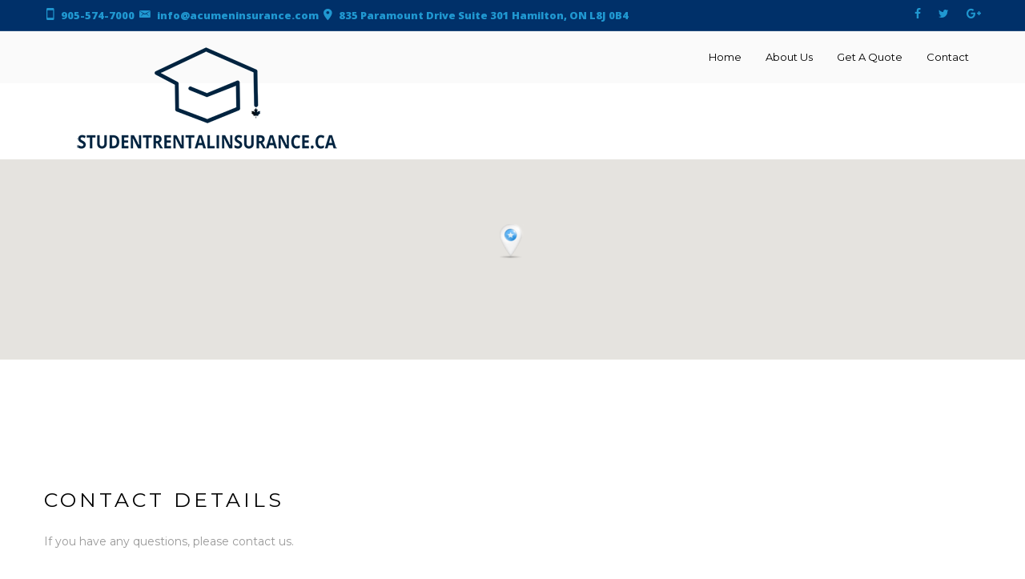

--- FILE ---
content_type: text/html; charset=UTF-8
request_url: https://studentrentalinsurance.ca/contact/
body_size: 10379
content:
<!doctype html>
<html class="no-js" lang="en-US">
<head>
	<meta charset="UTF-8">
	<meta name="viewport" content="width=device-width, initial-scale=1.0" />
	<meta http-equiv="X-UA-Compatible" content="IE=Edge">

	<title>Contact - Student Rental Insurance</title>


<!-- This site is optimized with the Yoast SEO plugin v11.2 - https://yoast.com/wordpress/plugins/seo/ -->
<meta name="description" content="With over 30 years of experience you can trust Acumen Insurance to provide superior protection for your Business. Contact Student Rental Insurance Today!"/>
<link rel="canonical" href="https://studentrentalinsurance.ca/contact/" />
<meta property="og:locale" content="en_US" />
<meta property="og:type" content="article" />
<meta property="og:title" content="Contact - Student Rental Insurance" />
<meta property="og:description" content="With over 30 years of experience you can trust Acumen Insurance to provide superior protection for your Business. Contact Student Rental Insurance Today!" />
<meta property="og:url" content="https://studentrentalinsurance.ca/contact/" />
<meta property="og:site_name" content="Student Rental Insurance" />
<meta name="twitter:card" content="summary" />
<meta name="twitter:description" content="With over 30 years of experience you can trust Acumen Insurance to provide superior protection for your Business. Contact Student Rental Insurance Today!" />
<meta name="twitter:title" content="Contact - Student Rental Insurance" />
<script type='application/ld+json' class='yoast-schema-graph yoast-schema-graph--main'>{"@context":"https://schema.org","@graph":[{"@type":"Organization","@id":"https://studentrentalinsurance.ca/#organization","name":"","url":"https://studentrentalinsurance.ca/","sameAs":[]},{"@type":"WebSite","@id":"https://studentrentalinsurance.ca/#website","url":"https://studentrentalinsurance.ca/","name":"Student Rental Insurance","publisher":{"@id":"https://studentrentalinsurance.ca/#organization"},"potentialAction":{"@type":"SearchAction","target":"https://studentrentalinsurance.ca/?s={search_term_string}","query-input":"required name=search_term_string"}},{"@type":"WebPage","@id":"https://studentrentalinsurance.ca/contact/#webpage","url":"https://studentrentalinsurance.ca/contact/","inLanguage":"en-US","name":"Contact - Student Rental Insurance","isPartOf":{"@id":"https://studentrentalinsurance.ca/#website"},"datePublished":"2016-03-15T18:07:12-04:00","dateModified":"2025-07-23T14:19:44-04:00","description":"With over 30 years of experience you can trust Acumen Insurance to provide superior protection for your Business. Contact Student Rental Insurance Today!"}]}</script>
<!-- / Yoast SEO plugin. -->

<link rel='dns-prefetch' href='//s0.wp.com' />
<link rel='dns-prefetch' href='//secure.gravatar.com' />
<link rel='dns-prefetch' href='//maps.googleapis.com' />
<link rel='dns-prefetch' href='//platform-api.sharethis.com' />
<link rel='dns-prefetch' href='//fonts.googleapis.com' />
<link rel='dns-prefetch' href='//s.w.org' />
<link rel="alternate" type="application/rss+xml" title="Student Rental Insurance &raquo; Feed" href="https://studentrentalinsurance.ca/feed/" />
<link rel="alternate" type="application/rss+xml" title="Student Rental Insurance &raquo; Comments Feed" href="https://studentrentalinsurance.ca/comments/feed/" />
		<script type="text/javascript">
			window._wpemojiSettings = {"baseUrl":"https:\/\/s.w.org\/images\/core\/emoji\/12.0.0-1\/72x72\/","ext":".png","svgUrl":"https:\/\/s.w.org\/images\/core\/emoji\/12.0.0-1\/svg\/","svgExt":".svg","source":{"concatemoji":"https:\/\/studentrentalinsurance.ca\/wp-includes\/js\/wp-emoji-release.min.js?ver=5.3.20"}};
			!function(e,a,t){var n,r,o,i=a.createElement("canvas"),p=i.getContext&&i.getContext("2d");function s(e,t){var a=String.fromCharCode;p.clearRect(0,0,i.width,i.height),p.fillText(a.apply(this,e),0,0);e=i.toDataURL();return p.clearRect(0,0,i.width,i.height),p.fillText(a.apply(this,t),0,0),e===i.toDataURL()}function c(e){var t=a.createElement("script");t.src=e,t.defer=t.type="text/javascript",a.getElementsByTagName("head")[0].appendChild(t)}for(o=Array("flag","emoji"),t.supports={everything:!0,everythingExceptFlag:!0},r=0;r<o.length;r++)t.supports[o[r]]=function(e){if(!p||!p.fillText)return!1;switch(p.textBaseline="top",p.font="600 32px Arial",e){case"flag":return s([127987,65039,8205,9895,65039],[127987,65039,8203,9895,65039])?!1:!s([55356,56826,55356,56819],[55356,56826,8203,55356,56819])&&!s([55356,57332,56128,56423,56128,56418,56128,56421,56128,56430,56128,56423,56128,56447],[55356,57332,8203,56128,56423,8203,56128,56418,8203,56128,56421,8203,56128,56430,8203,56128,56423,8203,56128,56447]);case"emoji":return!s([55357,56424,55356,57342,8205,55358,56605,8205,55357,56424,55356,57340],[55357,56424,55356,57342,8203,55358,56605,8203,55357,56424,55356,57340])}return!1}(o[r]),t.supports.everything=t.supports.everything&&t.supports[o[r]],"flag"!==o[r]&&(t.supports.everythingExceptFlag=t.supports.everythingExceptFlag&&t.supports[o[r]]);t.supports.everythingExceptFlag=t.supports.everythingExceptFlag&&!t.supports.flag,t.DOMReady=!1,t.readyCallback=function(){t.DOMReady=!0},t.supports.everything||(n=function(){t.readyCallback()},a.addEventListener?(a.addEventListener("DOMContentLoaded",n,!1),e.addEventListener("load",n,!1)):(e.attachEvent("onload",n),a.attachEvent("onreadystatechange",function(){"complete"===a.readyState&&t.readyCallback()})),(n=t.source||{}).concatemoji?c(n.concatemoji):n.wpemoji&&n.twemoji&&(c(n.twemoji),c(n.wpemoji)))}(window,document,window._wpemojiSettings);
		</script>
		<style type="text/css">
img.wp-smiley,
img.emoji {
	display: inline !important;
	border: none !important;
	box-shadow: none !important;
	height: 1em !important;
	width: 1em !important;
	margin: 0 .07em !important;
	vertical-align: -0.1em !important;
	background: none !important;
	padding: 0 !important;
}
</style>
	<link rel='stylesheet' id='dashicons-css'  href='https://studentrentalinsurance.ca/wp-includes/css/dashicons.min.css?ver=5.3.20' type='text/css' media='all' />
<link rel='stylesheet' id='wp-jquery-ui-dialog-css'  href='https://studentrentalinsurance.ca/wp-includes/css/jquery-ui-dialog.min.css?ver=5.3.20' type='text/css' media='all' />
<link rel='stylesheet' id='wp-block-library-css'  href='https://studentrentalinsurance.ca/wp-includes/css/dist/block-library/style.min.css?ver=5.3.20' type='text/css' media='all' />
<link rel='stylesheet' id='wpda_like_box_gutenberg_css-css'  href='https://studentrentalinsurance.ca/wp-content/plugins/like-box/includes/gutenberg/style.css?ver=5.3.20' type='text/css' media='all' />
<link rel='stylesheet' id='contact-form-7-css'  href='https://studentrentalinsurance.ca/wp-content/plugins/contact-form-7/includes/css/styles.css?ver=5.1.6' type='text/css' media='all' />
<link rel='stylesheet' id='rs-plugin-settings-css'  href='https://studentrentalinsurance.ca/wp-content/plugins/revslider/public/assets/css/settings.css?ver=5.1.5' type='text/css' media='all' />
<style id='rs-plugin-settings-inline-css' type='text/css'>
#rs-demo-id {}
</style>
<link rel='stylesheet' id='freshair_body_google_fonts-css'  href='//fonts.googleapis.com/css?family=Open+Sans%3A800%26subset%3Dlatin&#038;ver=1.0.0' type='text/css' media='all' />
<link rel='stylesheet' id='freshair_header_google_fonts-css'  href='//fonts.googleapis.com/css?family=Montserrat%3A400%26subset%3Dlatin&#038;ver=1.0.0' type='text/css' media='all' />
<link rel='stylesheet' id='freshair_navigation_google_fonts-css'  href='//fonts.googleapis.com/css?family=Montserrat%3A400%26subset%3Dlatin&#038;ver=1.0.0' type='text/css' media='all' />
<link rel='stylesheet' id='Owl-carousel-css'  href='https://studentrentalinsurance.ca/wp-content/themes/freshair/css/owl.carousel.css?ver=5.3.20' type='text/css' media='all' />
<link rel='stylesheet' id='Owl-carousel-theme-css'  href='https://studentrentalinsurance.ca/wp-content/themes/freshair/css/owl.theme.css?ver=5.3.20' type='text/css' media='all' />
<link rel='stylesheet' id='freshair_animation-css'  href='https://studentrentalinsurance.ca/wp-content/themes/freshair/css/animate.css?ver=5.3.20' type='text/css' media='all' />
<link rel='stylesheet' id='lightbox-css'  href='https://studentrentalinsurance.ca/wp-content/themes/freshair/css/lightbox.min.css?ver=5.3.20' type='text/css' media='all' />
<link rel='stylesheet' id='font-awesome-css'  href='https://studentrentalinsurance.ca/wp-content/plugins/js_composer/assets/lib/bower/font-awesome/css/font-awesome.min.css?ver=4.12' type='text/css' media='all' />
<link rel='stylesheet' id='ionicons-css'  href='https://studentrentalinsurance.ca/wp-content/themes/freshair/css/ionicons.min.css?ver=5.3.20' type='text/css' media='all' />
<link rel='stylesheet' id='mediaelementplayer-css'  href='https://studentrentalinsurance.ca/wp-content/themes/freshair/css/mediaelementplayer.css?ver=5.3.20' type='text/css' media='all' />
<link rel='stylesheet' id='freshair_style-css'  href='https://studentrentalinsurance.ca/wp-content/themes/freshair/css/app.css?ver=5.3.20' type='text/css' media='all' />
<link rel='stylesheet' id='custom-style-css'  href='https://studentrentalinsurance.ca/wp-content/themes/freshair/style.css?ver=5.3.20' type='text/css' media='all' />
<style id='custom-style-inline-css' type='text/css'>

			.single-post .wd-title-bar, .archive .wd-title-bar, .blog .wd-title-bar  {
				background:url(http://studentrentalinsurance.ca/wp-content/uploads/2015/08/LOGOhigh-res.png) no-repeat #111;
				background-size:cover;
			}
		
			.wd-title-bar , .archive .wd-title-bar, .blog .wd-title-bar{
				background:url(http://themes.webdevia.com/fresh-air/wp-content/uploads/revslider/home_clim/homeC.jpg) no-repeat #111;
				background-size:cover;
			}
		body, body p {
    	font-family :'Open Sans';
    	font-weight :800;
    }body p {
    	font-size :14px;
    }h1, h2, h3, h4, h5, h6, .menu-list a {
    	font-family :'Montserrat';
    	font-weight :400;
    }.wd-header .top-bar-section ul li > a {
			font-family : 'Montserrat';
			font-weight : 400;
		}.wd-header .top-bar-section ul li > a {
				text-transform : none;
			}h1, h2, h3, h4, h5, h6, .menu-list a {
				text-transform : none;
			}body ,body p {
				text-transform : none;
			}
		.top-bar-section ul li > a, 
		.show-search-btn span, .show-cart-btn span,
		.top-bar-section .has-dropdown > a:after ,
		.wd-menu-nav.sticky.fixed {
			color : rgba(0,0,0,1);
		}.top-bar-section .has-dropdown > a:after {
			border-color: rgba(0,0,0,1) transparent transparent;
		}
				.wd-header.wd-header-6 .wd-header-toggle {
					background : rgba(0,48,105,1);
				}
				#nav-icon2 span, #nav-icon2.open:hover span {
					background : rgba(220,227,235,1);
				}
		
					.primary-color,#filters li:hover,#filters li:first-child, #filters li:focus, #filters li:active,
					.wd-section-blog-services.style-3 .wd-blog-post h4:after,
					.box-icon img, .box-icon i,

					.wd-latest-news .wd-image-date span strong,
					.wd-latest-news .wd-title-element:after,
					.wd-section-blog.style2 h4:after,
					.accordion .accordion-navigation > a, .accordion dd > a,
					.blog-page .post-left .month,
					.searchform #searchsubmit,.blog-page .quote-format blockquote,
					.wd-progress-bar-container ul.wd-progress-bar li .progress .meter,
					.team-member-slider .owl-dots .owl-dot.active span, .team-member-slider .owl-theme .owl-dots .owl-dot:hover span, .team-member-carousel .owl-dots .owl-dot.active span, .team-member-carousel .owl-theme .owl-dots .owl-dot:hover span,
					.pricing-table.featured .button,
					.pricing-table .cta-button .button:hover, .pricing-table .cta-button .button:focus,
					.wd-footer .tagcloud a:hover,
					.wd-portfolio-carousel .wd-portfolio-carousel-item-text .portfolio-title:before,
					ul.sub-menu.dropdown:after, .show-cart-btn span.min-cart-count,
					.vc_tta-tabs .vc_tta-tabs-container ul.vc_tta-tabs-list .vc_tta-tab.vc_active,
					.vc_tta.vc_general.vc_tta-accordion .vc_tta-panel.vc_active .vc_tta-panel-title
					{
						background:rgba(0,48,105,1);
					}
	
	.wd-menu-nav.sticky.fixed .top-bar-section ul li > a, 
	.wd-menu-nav.sticky.fixed .show-search-btn span, 
	.wd-menu-nav.sticky.fixed .show-cart-btn span,
	.wd-menu-nav.sticky.fixed .top-bar-section .has-dropdown > a:after {
			color : rgba(0,48,105,1);
		}.wd-menu-nav.sticky.fixed .top-bar-section .has-dropdown > a:after {
		border-color: rgba(0,48,105,1) transparent transparent;
	}
	.vc_tta-tabs .vc_tta-tabs-container ul.vc_tta-tabs-list .vc_tta-tab.vc_active:after
	 {
		border-color : rgba(0,48,105,1) transparent transparent;
	}
	.wd_pagination ul.page-numbers li span.current,
	.wd_pagination ul.page-numbers li a:hover, .wd_pagination .next-link a:hover, .wd_pagination .prev-link a:hover,
	.vc_tta.vc_general.vc_tta-accordion .vc_tta-panel.vc_active .vc_tta-panel-title 
	 {
		border-color : rgba(0,48,105,1);
	}
	.vc_tta-tabs .vc_tta-tabs-container ul.vc_tta-tabs-list .vc_tta-tab.vc_active {
		border-color : rgba(0,48,105,1) transparent transparent;
	}
	.wd-header {
		background-color: rgba(250,250,250,1)
	}
	.wd-menu-nav.sticky.fixed {
		background-color: rgba(255,255,255,1)
	}
		.wd-top-bar {
			background-color: rgba(0,48,105,1)
		}
		.wd-top-bar, .wd-top-bar i {
			color: rgba(32,152,209,1)
		}
	
	
			a,
			h1 span, h2 span, h3 span, h4 span, h5 span, h6 span,
			.wd-progress-bar-container ul.wd-progress-bar li .value,
			.blog-page .read-more-link,
			#wp-calendar a,.wd-testimonail blockquote cite,
			.list-icon li:before, .wd-menu-nav .freshair_mega-menu > .sub-menu.dropdown > li > .sub-menu.dropdown a:hover,
			.pricing-table .title,
			.pricing-table li.bullet-item i,
			.top-bar-section ul li:hover:not(.has-form) > a,
			.top-bar-section .dropdown li:hover:not(.has-form):not(.active) > a:not(.button),
			.wd-header-1 .wd-top-bar a:hover i,
			wd-flow-us li a:hover,
			.wd-footer .block ul li a:hover, .result h2.post-title a:hover, .pricing-table .title,
			.vc_tta.vc_general.vc_tta-accordion .vc_tta-panel .vc_tta-panel-title a, 
			.vc_tta.vc_general.vc_tta-accordion .vc_tta-panel .vc_tta-panel-title a span,
			.wd_pagination ul.page-numbers li span.current
			{
				color:rgba(0,48,105,1);
			}

	
		.team-member-social-medias a:hover,
		.wd-flow-us a:hover
		{
			color:rgba(0,48,105,1) !important;
		}
		.hvr-underline-from-center:before,
		.hvr-outline-in:before
			{
				border-color:rgba(32,152,209,1);
			}
	
		.wd-footer , .wd-footer-1, .wd-footer-2 {
			background : url()rgba(32,152,209,1);
			background-size : cover;
		}
	.btn-quote {
  border-color : #fff;
color: #fff;
}

.wd-title-bar{
 display: none;
visibility: hidden;
}

.large-12 columns wd-title-section_l {
  display: none;
visibility: hidden;
}
</style>
<!-- Inline jetpack_facebook_likebox -->
<style id='jetpack_facebook_likebox-inline-css' type='text/css'>
.widget_facebook_likebox {
	overflow: hidden;
}

</style>
<link rel='stylesheet' id='js_composer_front-css'  href='https://studentrentalinsurance.ca/wp-content/plugins/js_composer/assets/css/js_composer.min.css?ver=4.12' type='text/css' media='all' />
<link rel='stylesheet' id='jetpack_css-css'  href='https://studentrentalinsurance.ca/wp-content/plugins/jetpack/css/jetpack.css?ver=7.3.5' type='text/css' media='all' />
<script type='text/javascript' src='https://studentrentalinsurance.ca/wp-includes/js/jquery/jquery.js?ver=1.12.4-wp'></script>
<script type='text/javascript' src='https://studentrentalinsurance.ca/wp-includes/js/jquery/jquery-migrate.min.js?ver=1.4.1'></script>
<script type='text/javascript' src='https://studentrentalinsurance.ca/wp-content/plugins/revslider/public/assets/js/jquery.themepunch.tools.min.js?ver=5.1.5'></script>
<script type='text/javascript' src='https://studentrentalinsurance.ca/wp-content/plugins/revslider/public/assets/js/jquery.themepunch.revolution.min.js?ver=5.1.5'></script>
<script type='text/javascript' src='https://studentrentalinsurance.ca/wp-content/themes/freshair/js/foundation.min.js?ver=5.3.20'></script>
<script type='text/javascript' src='https://studentrentalinsurance.ca/wp-content/themes/freshair/js/plugins.js?ver=5.3.20'></script>
<script type='text/javascript' src='https://studentrentalinsurance.ca/wp-content/themes/freshair/js/shortcode/script-shortcodes.js?ver=5.3.20'></script>
<script type='text/javascript' src='https://studentrentalinsurance.ca/wp-content/themes/freshair/js/wd-maps.js?ver=5.3.20'></script>
<script type='text/javascript' src='https://studentrentalinsurance.ca/wp-content/themes/freshair/js/isMobile.min.js?ver=5.3.20'></script>
<script type='text/javascript' src='https://studentrentalinsurance.ca/wp-content/themes/freshair/js/wd-carousel.js?ver=5.3.20'></script>
<script type='text/javascript' src='https://studentrentalinsurance.ca/wp-includes/js/hoverIntent.min.js?ver=1.8.1'></script>
<script type='text/javascript' src='https://studentrentalinsurance.ca/wp-content/themes/freshair/js/scripts.js?ver=5.3.20'></script>
<script type='text/javascript' src='//platform-api.sharethis.com/js/sharethis.js#product=ga&#038;property=5fd3c15431bcda0018126e26'></script>
<link rel='https://api.w.org/' href='https://studentrentalinsurance.ca/wp-json/' />
<link rel="EditURI" type="application/rsd+xml" title="RSD" href="https://studentrentalinsurance.ca/xmlrpc.php?rsd" />
<link rel="wlwmanifest" type="application/wlwmanifest+xml" href="https://studentrentalinsurance.ca/wp-includes/wlwmanifest.xml" /> 
<meta name="generator" content="WordPress 5.3.20" />
<link rel='shortlink' href='https://wp.me/P8lXq7-90' />
<link rel="alternate" type="application/json+oembed" href="https://studentrentalinsurance.ca/wp-json/oembed/1.0/embed?url=https%3A%2F%2Fstudentrentalinsurance.ca%2Fcontact%2F" />
<link rel="alternate" type="text/xml+oembed" href="https://studentrentalinsurance.ca/wp-json/oembed/1.0/embed?url=https%3A%2F%2Fstudentrentalinsurance.ca%2Fcontact%2F&#038;format=xml" />
<link rel="shortcut icon" href="http://studentrentalinsurance.ca/wp-content/uploads/2017/02/Acumentflav-54c6914dv1_site_icon.png" />
<link rel='dns-prefetch' href='//v0.wordpress.com'/>
<link rel='dns-prefetch' href='//i0.wp.com'/>
<link rel='dns-prefetch' href='//i1.wp.com'/>
<link rel='dns-prefetch' href='//i2.wp.com'/>
<link rel='dns-prefetch' href='//widgets.wp.com'/>
<link rel='dns-prefetch' href='//s0.wp.com'/>
<link rel='dns-prefetch' href='//0.gravatar.com'/>
<link rel='dns-prefetch' href='//1.gravatar.com'/>
<link rel='dns-prefetch' href='//2.gravatar.com'/>
<style type='text/css'>img#wpstats{display:none}</style><style type="text/css" id="gmpMapStyles_1_72113">
	#google_map_easy_1_72113 {
        width: 100%;
        height: 250px;
						    }
	#gmapControlsNum_1_72113 {
		width:100%	}
	.gmpMapDetailsContainer#gmpMapDetailsContainer_1_72113 {
		height:250px;
	}
	.gmp_MapPreview#google_map_easy_1_72113 {
		/*position:absolute;*/
		width: 100%;
	}
	#mapConElem_1_72113{
		width: 100%	}
    .gm-style .gm-style-iw-c{
        padding: 12px!important;
    }
	    </style>
<meta name="generator" content="Powered by Visual Composer - drag and drop page builder for WordPress."/>
<!--[if lte IE 9]><link rel="stylesheet" type="text/css" href="https://studentrentalinsurance.ca/wp-content/plugins/js_composer/assets/css/vc_lte_ie9.min.css" media="screen"><![endif]--><!--[if IE  8]><link rel="stylesheet" type="text/css" href="https://studentrentalinsurance.ca/wp-content/plugins/js_composer/assets/css/vc-ie8.min.css" media="screen"><![endif]--><script>
(function() {
	(function (i, s, o, g, r, a, m) {
		i['GoogleAnalyticsObject'] = r;
		i[r] = i[r] || function () {
				(i[r].q = i[r].q || []).push(arguments)
			}, i[r].l = 1 * new Date();
		a = s.createElement(o),
			m = s.getElementsByTagName(o)[0];
		a.async = 1;
		a.src = g;
		m.parentNode.insertBefore(a, m)
	})(window, document, 'script', 'https://google-analytics.com/analytics.js', 'ga');

	ga('create', 'UA-91464296-1', 'auto');
			ga('send', 'pageview');
	})();
</script>
<meta name="generator" content="Powered by Slider Revolution 5.1.5 - responsive, Mobile-Friendly Slider Plugin for WordPress with comfortable drag and drop interface." />
<style type="text/css" data-type="vc_shortcodes-custom-css">.vc_custom_1455356171420{padding-bottom: 100px !important;}.vc_custom_1455357503354{padding-bottom: 100px !important;}.vc_custom_1455357211132{padding-bottom: 100px !important;}</style><noscript><style type="text/css"> .wpb_animate_when_almost_visible { opacity: 1; }</style></noscript>
<script>
  (function(i,s,o,g,r,a,m){i['GoogleAnalyticsObject']=r;i[r]=i[r]||function(){
  (i[r].q=i[r].q||[]).push(arguments)},i[r].l=1*new Date();a=s.createElement(o),
  m=s.getElementsByTagName(o)[0];a.async=1;a.src=g;m.parentNode.insertBefore(a,m)
  })(window,document,'script','https://www.google-analytics.com/analytics.js','ga');

  ga('create', 'UA-91464296-1', 'auto');
  ga('send', 'pageview');

</script>
</head>
<body class="page-template-default page page-id-558 wd-smooth-scroll wpb-js-composer js-comp-ver-4.12 vc_responsive">
<header class="wd-header wd-header-4 ">
	<div class="wd-top-bar clearfix">
		<div class="row">
			<div class="left">
		<i class='ion-android-phone-portrait'></i>905-574-7000 		<i class='ion-email'></i>info@acumeninsurance.com  		<i class='ion-android-pin'></i>835 Paramount Drive Suite 301 Hamilton, ON L8J 0B4
	</div>
			<div class="right">
				<ul class="social-icons inline-list">
											<li class="facebook">
							<a href="https://www.facebook.com/AcumenInsuranceGroup/"><i class="fa fa-facebook"></i></a>
						</li>
																<li class="twitter">
							<a href="https://twitter.com/AcumenIns"><i class="fa fa-twitter"></i></a>
						</li>
																<li class="googleplus">
							<a href="https://plus.google.com/+AcumeninsuranceGroup"><i class="fa fa-google-plus"></i></a>
						</li>
									</ul>
			</div>
		</div>
	</div>
	<div class="wd-menu-nav sticky contain-to-grid">

		
		<nav class="top-bar" data-topbar>
			<ul class="title-area">
				<li class="name" >
					<div class="wd-logo left">
												<h1><a title="Home" rel="home" href="https://studentrentalinsurance.ca">
								<img alt="Student Rental Insurance" src="http://studentrentalinsurance.ca/wp-content/uploads/2015/08/LOGOhigh-res-1.png"></a></h1>
					</div>
					
				</li>
				<li class="toggle-topbar menu-icon"><a href="#"><span>Menu</span></a></li>
				
			</ul>
			<div class="top-bar-section
						">
				<div class="menu-primary-menu-container"><ul id="menu-primary-menu" class="menu">
			<li id="menu-item-2111">
			<a href="https://studentrentalinsurance.ca/" class="has-icon" >Home</a>
</li>

			<li id="menu-item-2091">
			<a href="https://studentrentalinsurance.ca/about-us/" class="has-icon" >About Us</a>
</li>

			<li id="menu-item-2112">
			<a href="https://studentrentalinsurance.ca/quote/" class="has-icon" >Get A Quote</a>
</li>

			<li id="menu-item-2117">
			<a href="https://studentrentalinsurance.ca/contact/" class="has-icon" >Contact</a>
</li>
</ul></div>											</div>
		</nav>
	</div>

</header>  
  <!-- content  -->
	<main class="l-main" id="content">
		<div class="main row">	
		      
  			<article>
  				<div class="body field">
  					<div data-vc-full-width="true" data-vc-full-width-init="false" data-vc-stretch-content="true" class="vc_row wpb_row vc_row-fluid vc_custom_1455356171420 vc_row-no-padding"><div class="wpb_column vc_column_container vc_col-sm-12"><div class="vc_column-inner "><div class="wpb_wrapper">
	<div class="wpb_text_column wpb_content_element ">
		<div class="wpb_wrapper">
			 <div class="gmp_map_opts" id="mapConElem_1_72113" data-id="1" data-view-id="1_72113" > <div class="gmpMapDetailsContainer" id="gmpMapDetailsContainer_1_72113"> <i class="gmpKMLLayersPreloader fa fa-spinner fa-spin" aria-hidden="true" style="display: none;"></i> <div class="gmp_MapPreview " id="google_map_easy_1_72113"></div> </div> <div class="gmpMapMarkerFilters" id="gmpMapMarkerFilters_1_72113"> </div> <div class="gmpMapProControlsCon" id="gmpMapProControlsCon_1_72113"> <a title="WordPress Google Maps Plugin" style="display:none;" href="https://supsystic.com/plugins/google-maps-plugin/?utm_medium=love_link_hide" target="_blank">WordPress Google Maps Plugin</a><div style="clear: both;"></div> </div> <div class="gmpMapProDirectionsCon" id="gmpMapProDirectionsCon_1_72113" > </div> <div class="gmpMapProKmlFilterCon" id="gmpMapProKmlFilterCon_1_72113" > </div> <div class="gmpSocialSharingShell gmpSocialSharingShell_1_72113"> </div> <div style="clear: both;"></div> </div> 

		</div>
	</div>
</div></div></div></div><div class="vc_row-full-width vc_clearfix"></div><div class="vc_row wpb_row vc_row-fluid"><div class="wpb_column vc_column_container vc_col-sm-6"><div class="vc_column-inner "><div class="wpb_wrapper">		<div class="wd-heading   text-left" >
			
				
				<h2 style="margin:0;font-size:25px;color:#000000;text-transform:Uppercase;line-height:80px;letter-spacing:4px;" >
					contact details				</h2>

				
				<h4 style="font-size:14px;color:#999999;" >
					If you have any questions, please contact us. 				</h4>

				
					</div>

		

<div class="freshair_empty_space" data-heightmobile="40" data-heighttablet="40" data-heightdesktop="40">

</div>
      



        
      
    

<div class="freshair_empty_space" data-heightmobile="40" data-heighttablet="40" data-heightdesktop="40">

</div>
      



        
      
    </div></div></div><div class="wpb_column vc_column_container vc_col-sm-6"><div class="vc_column-inner "><div class="wpb_wrapper"></div></div></div></div><div class="vc_row wpb_row vc_row-fluid vc_custom_1455357503354"><div class="wpb_column vc_column_container vc_col-sm-4"><div class="vc_column-inner "><div class="wpb_wrapper">    
    <div  class=" clearfix " style="text-align:left;"  >
    	    		
    	    		<div style="" >
	    							<img src="https://i1.wp.com/studentrentalinsurance.ca/wp-content/uploads/2016/03/contact_v11-1-1.png?w=625&#038;ssl=1" style="color:#eee;padding:0 0 20px 0;" alt='phone' data-recalc-dims="1">
								</div>
			
			<div style="">
															          <h2 style="padding:0 0 10px 0;color:#000000;font-size:16px;text-transform:Uppercase;letter-spacing:4px;">
			          	phone			          </h2>
			          
			          			        			          		 		          
		          
		        		          <p style="padding:0px;color:#aaaaaa;font-size:14px;">
		          	Phone: (905) 574-7000<br />
		          </p>
		        		          	        </div>
       
    </div>      
      
    </div></div></div><div class="wpb_column vc_column_container vc_col-sm-4"><div class="vc_column-inner "><div class="wpb_wrapper">    
    <div  class=" clearfix " style="text-align:left;"  >
    	    		
    	    		<div style="" >
	    							<img src="https://i2.wp.com/studentrentalinsurance.ca/wp-content/uploads/2016/03/contact_v12-1.png?w=625&#038;ssl=1" style="color:#eee;padding:0 0 20px 0;" alt='address' data-recalc-dims="1">
								</div>
			
			<div style="">
															          <h2 style="padding:0 0 10px 0;color:#000000;font-size:16px;text-transform:Uppercase;letter-spacing:4px;">
			          	address			          </h2>
			          
			          			        			          		 		          
		          
		        		          <p style="padding:0px;color:#aaaaaa;font-size:14px;">
		          	835 Paramount Drive<br />
Suite 301<br />
Hamilton, ON L8J 0B4		          </p>
		        		          	        </div>
       
    </div>      
      
    </div></div></div><div class="wpb_column vc_column_container vc_col-sm-4"><div class="vc_column-inner "><div class="wpb_wrapper">    
    <div  class=" clearfix " style="text-align:left;"  >
    	    		
    	    		<div style="" >
	    							<img src="https://i1.wp.com/studentrentalinsurance.ca/wp-content/uploads/2016/03/contact_v13-1.png?w=625&#038;ssl=1" style="color:#eee;padding:0 0 25px 0;" alt='Contact' data-recalc-dims="1">
								</div>
			
			<div style="">
															          <h2 style="padding:0 0 10px 0;color:#000000;font-size:16px;text-transform:Uppercase;letter-spacing:4px;">
			          	Contact			          </h2>
			          
			          			        			          		 		          
		          
		        		          <p style="padding:0px;color:#aaaaaa;font-size:14px;">
		          	info@acumeninsurance.com		          </p>
		        		          	        </div>
       
    </div>      
      
    </div></div></div></div><div class="vc_row wpb_row vc_row-fluid"><div class="wpb_column vc_column_container vc_col-sm-6"><div class="vc_column-inner "><div class="wpb_wrapper">		<div class="wd-heading   text-left" >
			
				
				<h2 style="margin:0;font-size:25px;color:#000000;text-transform:Uppercase;letter-spacing:4px;" >
					get in touch with us				</h2>

				
				<h4 style="font-size:14px;color:#999999;" >
					If you have any questions, Please don’t hesitate to send us a message. 				</h4>

				
					</div>

		

<div class="freshair_empty_space" data-heightmobile="40" data-heighttablet="40" data-heightdesktop="40">

</div>
      



        
      
    </div></div></div><div class="wpb_column vc_column_container vc_col-sm-6"><div class="vc_column-inner "><div class="wpb_wrapper">
	<div class="wpb_text_column wpb_content_element ">
		<div class="wpb_wrapper">
			<p>IMPORTANT: Acumen Insurance Group Inc. welcomes your comments and inquiries; however, please note that we cannot guarantee the delivery and/or retrieval time of electronic documents such as e-mail or fax. Sending a message by e-mail and/or fax does not constitute the binding or changing of coverage. All additions, deletions and changes to coverage must be confirmed with a licensed broker verbally or in writing.</p>

		</div>
	</div>
</div></div></div></div><div class="vc_row wpb_row vc_row-fluid vc_custom_1455357211132"><div class="wpb_column vc_column_container vc_col-sm-12"><div class="vc_column-inner "><div class="wpb_wrapper"><div role="form" class="wpcf7" id="wpcf7-f1488-p558-o1" lang="en-US" dir="ltr">
<div class="screen-reader-response"></div>
<form action="/contact/#wpcf7-f1488-p558-o1" method="post" class="wpcf7-form" novalidate="novalidate">
<div style="display: none;">
<input type="hidden" name="_wpcf7" value="1488" />
<input type="hidden" name="_wpcf7_version" value="5.1.6" />
<input type="hidden" name="_wpcf7_locale" value="en_US" />
<input type="hidden" name="_wpcf7_unit_tag" value="wpcf7-f1488-p558-o1" />
<input type="hidden" name="_wpcf7_container_post" value="558" />
</div>
<div class="large-4 columns">
    <span class="wpcf7-form-control-wrap your-name"><input type="text" name="your-name" value="" size="40" class="wpcf7-form-control wpcf7-text wpcf7-validates-as-required" aria-required="true" aria-invalid="false" placeholder="your-name" /></span> </div>
<div class="large-4 columns">
    <span class="wpcf7-form-control-wrap your-email"><input type="email" name="your-email" value="" size="40" class="wpcf7-form-control wpcf7-text wpcf7-email wpcf7-validates-as-required wpcf7-validates-as-email" aria-required="true" aria-invalid="false" placeholder="your-email" /></span> </div>
<div class="large-4 columns">
    <span class="wpcf7-form-control-wrap your-subject"><input type="text" name="your-subject" value="" size="40" class="wpcf7-form-control wpcf7-text wpcf7-validates-as-required" aria-required="true" aria-invalid="false" placeholder="your-subject" /></span> </div>
<div class="large-12 columns">
    <span class="wpcf7-form-control-wrap your-message"><textarea name="your-message" cols="40" rows="10" class="wpcf7-form-control wpcf7-textarea" aria-invalid="false" placeholder="your-message"></textarea></span> </div>
<div class="large-4 columns"><input type="submit" value="Send" class="wpcf7-form-control wpcf7-submit button" /></div>
<div class="wpcf7-response-output wpcf7-display-none"></div></form></div></div></div></div></div>
  				</div>
  			</article>
  			
  			      
      			
		</div>  
	</main>
	<!-- /content  -->
		
	

	<footer class="wd-copyright wd-footer-2">
			<div class="social-icon">
				<a href="http://www.facebook.com/AcumenInsuranceGroup/"><i class= "fa fa-facebook" ></i></a>
				<a href="http://www.twitter.com/AcumenIns"><i class= "fa fa-twitter" ></i></a>
				<a href="http://www.facebook.com/+AcumeninsuranceGroup"><i class= "fa fa-google-plus" ></i> </a>
			</div>
			<div>
				© 2017 Acumen Insurance Group			</div>
	</footer>


	<div style="display:none">
	</div>
	<script type="text/javascript">
	jQuery(document).foundation();
	var isMobile = {
    Android: function() {
        return navigator.userAgent.match(/Android/i);
    },
    BlackBerry: function() {
        return navigator.userAgent.match(/BlackBerry/i);
    },
    iOS: function() {
        return navigator.userAgent.match(/iPhone|iPad|iPod/i);
    },
    Opera: function() {
        return navigator.userAgent.match(/Opera Mini/i);
    },
    Windows: function() {
        return navigator.userAgent.match(/IEMobile/i);
    },
    any: function() {
        return (isMobile.Android() || isMobile.BlackBerry() || isMobile.iOS() || isMobile.Opera() || isMobile.Windows());
    }
};


	if(!isMobile.any()) {
		jQuery('.animated').css('opacity', 0);
	}else {
		jQuery('.animated').css('opacity', 1);
	}
	jQuery(function() {
		if(jQuery('.full-page').length ) {
			jQuery.scrollify({
				section: ".vc_row-o-full-height",
				after:freshair_fullPageUpdate()
			});
		}
	});
	</script>
		<link rel='stylesheet' id='animated-css'  href='https://studentrentalinsurance.ca/wp-content/plugins/like-box/includes/style/effects.css?ver=5.3.20' type='text/css' media='all' />
<link rel='stylesheet' id='front_end_like_box-css'  href='https://studentrentalinsurance.ca/wp-content/plugins/like-box/includes/style/style.css?ver=5.3.20' type='text/css' media='all' />
<link rel='stylesheet' id='thickbox-css'  href='https://studentrentalinsurance.ca/wp-includes/js/thickbox/thickbox.css?ver=5.3.20' type='text/css' media='all' />
<link rel='stylesheet' id='core.gmap-css'  href='https://studentrentalinsurance.ca/wp-content/plugins/google-maps-easy/modules/gmap/css/core.gmap.css?ver=1.11.23' type='text/css' media='all' />
<script type='text/javascript' src='https://studentrentalinsurance.ca/wp-includes/js/jquery/ui/core.min.js?ver=1.11.4'></script>
<script type='text/javascript' src='https://studentrentalinsurance.ca/wp-includes/js/jquery/ui/widget.min.js?ver=1.11.4'></script>
<script type='text/javascript' src='https://studentrentalinsurance.ca/wp-includes/js/jquery/ui/mouse.min.js?ver=1.11.4'></script>
<script type='text/javascript' src='https://studentrentalinsurance.ca/wp-includes/js/jquery/ui/resizable.min.js?ver=1.11.4'></script>
<script type='text/javascript' src='https://studentrentalinsurance.ca/wp-includes/js/jquery/ui/draggable.min.js?ver=1.11.4'></script>
<script type='text/javascript' src='https://studentrentalinsurance.ca/wp-includes/js/jquery/ui/button.min.js?ver=1.11.4'></script>
<script type='text/javascript' src='https://studentrentalinsurance.ca/wp-includes/js/jquery/ui/position.min.js?ver=1.11.4'></script>
<script type='text/javascript' src='https://studentrentalinsurance.ca/wp-includes/js/jquery/ui/dialog.min.js?ver=1.11.4'></script>
<script type='text/javascript' src='https://studentrentalinsurance.ca/wp-includes/js/wpdialog.min.js?ver=5.3.20'></script>
<script type='text/javascript' src='https://studentrentalinsurance.ca/wp-content/plugins/jetpack/_inc/build/photon/photon.min.js?ver=20190201'></script>
<script type='text/javascript'>
/* <![CDATA[ */
var wpcf7 = {"apiSettings":{"root":"https:\/\/studentrentalinsurance.ca\/wp-json\/contact-form-7\/v1","namespace":"contact-form-7\/v1"}};
/* ]]> */
</script>
<script type='text/javascript' src='https://studentrentalinsurance.ca/wp-content/plugins/contact-form-7/includes/js/scripts.js?ver=5.1.6'></script>
<script type='text/javascript' src='https://s0.wp.com/wp-content/js/devicepx-jetpack.js?ver=202604'></script>
<script type='text/javascript' src='https://secure.gravatar.com/js/gprofiles.js?ver=2026Janaa'></script>
<script type='text/javascript'>
/* <![CDATA[ */
var WPGroHo = {"my_hash":""};
/* ]]> */
</script>
<script type='text/javascript' src='https://studentrentalinsurance.ca/wp-content/plugins/jetpack/modules/wpgroho.js?ver=5.3.20'></script>
<script type='text/javascript' src='https://maps.googleapis.com/maps/api/js?key=AIzaSyAmgQr8mjqkLQgcEqGNzjd7YgHZs7EIYrg&#038;ver=3'></script>
<script type='text/javascript' src='https://studentrentalinsurance.ca/wp-content/themes/freshair/js/load-more.js?ver=1.0'></script>
<script type='text/javascript'>
/* <![CDATA[ */
var jpfbembed = {"appid":"249643311490","locale":"en_US"};
/* ]]> */
</script>
<script type='text/javascript' src='https://studentrentalinsurance.ca/wp-content/plugins/jetpack/_inc/build/facebook-embed.min.js'></script>
<script type='text/javascript' src='https://studentrentalinsurance.ca/wp-includes/js/wp-embed.min.js?ver=5.3.20'></script>
<script type='text/javascript' src='https://studentrentalinsurance.ca/wp-content/plugins/like-box/includes/javascript/front_end_js.js?ver=5.3.20'></script>
<script type='text/javascript'>
/* <![CDATA[ */
var thickboxL10n = {"next":"Next >","prev":"< Prev","image":"Image","of":"of","close":"Close","noiframes":"This feature requires inline frames. You have iframes disabled or your browser does not support them.","loadingAnimation":"https:\/\/studentrentalinsurance.ca\/wp-includes\/js\/thickbox\/loadingAnimation.gif"};
/* ]]> */
</script>
<script type='text/javascript' src='https://studentrentalinsurance.ca/wp-includes/js/thickbox/thickbox.js?ver=3.1-20121105'></script>
<script type='text/javascript' src='https://studentrentalinsurance.ca/wp-content/plugins/js_composer/assets/js/dist/js_composer_front.min.js?ver=4.12'></script>
<script type='text/javascript' src='https://studentrentalinsurance.ca/wp-content/plugins/google-maps-easy/js/common.js?ver=1.11.23'></script>
<script type='text/javascript'>
/* <![CDATA[ */
var GMP_DATA = {"siteUrl":"https:\/\/studentrentalinsurance.ca\/","imgPath":"https:\/\/studentrentalinsurance.ca\/wp-content\/plugins\/google-maps-easy\/img\/","cssPath":"https:\/\/studentrentalinsurance.ca\/wp-content\/plugins\/google-maps-easy\/css\/","modPath":"https:\/\/studentrentalinsurance.ca\/wp-content\/plugins\/google-maps-easy\/modules\/","loader":"https:\/\/studentrentalinsurance.ca\/wp-content\/plugins\/google-maps-easy\/img\/loading.gif","close":"https:\/\/studentrentalinsurance.ca\/wp-content\/plugins\/google-maps-easy\/img\/cross.gif","ajaxurl":"https:\/\/studentrentalinsurance.ca\/wp-admin\/admin-ajax.php","GMP_CODE":"gmp","isAdmin":"","gmapApiUrl":"https:\/\/maps.googleapis.com\/maps\/api\/js?key=AIzaSyBYMaRFg5pIV8SWfSRNKmG1VIhppRDyKlE"};
/* ]]> */
</script>
<script type='text/javascript' src='https://studentrentalinsurance.ca/wp-content/plugins/google-maps-easy/js/core.js?ver=1.11.23'></script>
<script type='text/javascript' src='https://maps.googleapis.com/maps/api/js?key=AIzaSyBYMaRFg5pIV8SWfSRNKmG1VIhppRDyKlE&#038;language=en&#038;ver=1.11.23'></script>
<script type='text/javascript' src='https://studentrentalinsurance.ca/wp-content/plugins/google-maps-easy/modules/gmap/js/core.gmap.js?ver=1.11.23'></script>
<script type='text/javascript' src='https://studentrentalinsurance.ca/wp-content/plugins/google-maps-easy/modules/marker/js/core.marker.js?ver=1.11.23'></script>
<script type='text/javascript'>
/* <![CDATA[ */
var gmpAllMapsInfo = [{"id":"1","title":"Student Rental Insurance","description":null,"params":{"width_units":"%","adapt_map_to_screen_height":"","selectors":{"content_before":"","content_after":""},"type":null,"map_type":"ROADMAP","map_display_mode":"map","map_center":{"address":"835 Paramount Dr #301, Stoney Creek, ON L8J 0B4, Canada","coord_x":"43.1927015","coord_y":"-79.806867"},"language":null,"enable_zoom":null,"enable_mouse_zoom":null,"mouse_wheel_zoom":"1","zoom_type":"zoom_level","zoom":"12","zoom_mobile":"8","zoom_min":"1","zoom_max":"21","type_control":"HORIZONTAL_BAR","zoom_control":"none","dbl_click_zoom":"0","street_view_control":"0","pan_control":null,"overview_control":null,"draggable":"0","map_stylization":"none","marker_title_color":"#1e73be","marker_title_size":"19","marker_title_size_units":"px","marker_desc_size":"13","marker_desc_size_units":"px","hide_marker_tooltip":"","center_on_cur_marker_infownd":"","marker_infownd_type":"","marker_infownd_hide_close_btn":"1","marker_infownd_width":"200","marker_infownd_width_units":"auto","marker_infownd_height":"100","marker_infownd_height_units":"auto","marker_infownd_bg_color":"#FFFFFF","marker_clasterer":"none","marker_clasterer_icon":"https:\/\/studentrentalinsurance.ca\/wp-content\/plugins\/google-maps-easy\/modules\/\/gmap\/img\/m1.png","marker_clasterer_icon_width":"53","marker_clasterer_icon_height":"52","marker_clasterer_grid_size":"60","marker_filter_color":"#f1f1f1;","marker_filter_button_title":"Select all","marker_filter_show_all_parents":"","markers_list_type":"","markers_list_loop":"","markers_list_color":"#55BA68","markers_list_autoplay":{"enable":"","steps":"1","idle":"3000","duration":"160"},"markers_list_hide_empty_block":"","markers_list_collapse":{"mobile":""},"is_static":"","map_stylization_data":false,"view_id":"1_72113","view_html_id":"google_map_easy_1_72113","id":"1","ss_html":"","html_options":{"width":"100","height":"250","width_units":"%","width_full":"100%","height_units":"px","height_full":"250px"}},"html_options":{"width":"100","height":"250"},"create_date":"2020-12-11 19:15:12","markers":[{"id":"2","title":"Acumen Insurance","description":"","coord_x":"43.1927015","coord_y":"-79.806867","icon":"1","map_id":"1","marker_group_id":"0","address":"835 Paramount Dr #301, Stoney Creek, ON L8J 0B4, Canada","animation":null,"create_date":"2025-07-23 14:14:22","params":{"marker_link_src":"","title_is_link":false},"sort_order":"1","user_id":null,"period_from":null,"period_to":null,"hash":null,"marker_group_ids":["0"],"icon_data":{"id":"1","title":"marker","description":"blue,white,star,pin","path":"https:\/\/studentrentalinsurance.ca\/wp-content\/plugins\/google-maps-easy\/modules\/icons\/icons_files\/def_icons\/bblue.png","width":null,"height":null,"is_def":null}}],"original_id":"1","view_id":"1_72113","view_html_id":"google_map_easy_1_72113","isDisplayed":true}];
/* ]]> */
</script>
<script type='text/javascript' src='https://studentrentalinsurance.ca/wp-content/plugins/google-maps-easy/modules/gmap/js/frontend.gmap.js?ver=1.11.23'></script>
<script type='text/javascript' src='https://stats.wp.com/e-202604.js' async='async' defer='defer'></script>
<script type='text/javascript'>
	_stq = window._stq || [];
	_stq.push([ 'view', {v:'ext',j:'1:7.3.5',blog:'123443991',post:'558',tz:'-5',srv:'studentrentalinsurance.ca'} ]);
	_stq.push([ 'clickTrackerInit', '123443991', '558' ]);
</script>
</body>
</html>


--- FILE ---
content_type: text/css
request_url: https://studentrentalinsurance.ca/wp-content/plugins/like-box/includes/gutenberg/style.css?ver=5.3.20
body_size: 759
content:
/**
 * Note that these styles are loaded *before* editor styles, so that
 * editor-specific styles using the same selectors will take precedence.
 */

.wpdevart_likebox_content_block{
	display: block;
}

.wpdevart_likebox_content_block > tr{
	min-height: 40px;
}
.wpdevart_likebox_main_collapsible_element{
	background-color: #fafafa;
    display: inline-block;
    width: 100%;
    box-sizing: border-box !important;
    position: relative;
    min-width: 430px;
    border: 1px solid #e5e5e5;
    -webkit-box-shadow: 0 1px 1px rgba(0,0,0,.04);
    box-shadow: 0 1px 1px rgba(0,0,0,.04);
    margin-bottom: 20px;
    padding: 0;
    line-height: 1;
	padding-left: 3px;
}
.wpdevart_likebox_main_collapsible_element.closed_params .wpdevart_likebox_content_block{
	display: none;
}
.wpdevart_likebox_main_collapsible_element .title_image img{
	height: 34px;
    float: left;
	padding-top: 2px;
	
}
.wpdevart_likebox_content_block > tr:nth-child(odd) {
    background-color: rgba(176, 176, 176, 0.07);
}
.wpdevart_likebox_main_collapsible_element .wpdevar_likebox_head_title{
	display: inline-block;
    -webkit-user-select: none;
    -moz-user-select: none;
    -ms-user-select: none;
    user-select: none;
    font-weight: bold;
    font-size: 15px;
    padding: 8px 12px;
    margin: 0;
    line-height: 1.4;
}
.wpdevart_likebox_main_collapsible_element .head_block{
	cursor: pointer;
    border-bottom: 1px solid #e5e5e5;
}
.wpdevart_likebox_main_collapsible_element .head_block .open_or_closed {
    float: right;
    height: 20px;
    right: 10px;
    color: #aaa;
    font: 400 20px/1 dashicons;
    speak: none;
    display: inline-block;
    top: 8px;
    position: relative;
    -webkit-font-smoothing: antialiased;
    -moz-osx-font-smoothing: grayscale;
    text-decoration: none!important;
}
.wpdevart_likebox_main_collapsible_element .head_block:hover .open_or_closed{
	color:#777
}
.wpdevart_likebox_main_collapsible_element .head_block .open_or_closed:before{
	content: '\f142';
}
.wpdevart_likebox_main_collapsible_element.closed_params .head_block .open_or_closed:before{
	content: '\f140';
}
.wpdevart_likebox_content_block .wpda_simple_input_td,.wpdevart_likebox_content_block .wpda_color_input_td{
	width:100%;
	vertical-align: middle;
    padding-left: 3px;
}
.wpdevart_likebox_content_block .wpda_title_description_td{
	min-width: 320px;
    line-height: 21px;
    vertical-align: middle;
    height: 45px;
    font-size: 14px;
    font-family: -apple-system,BlinkMacSystemFont,Segoe UI,Roboto,Oxygen-Sans,Ubuntu,Cantarell,Helvetica Neue,sans-serif;
}

.wpda_likebox_element_description{
	float: right;
    cursor: default;
    color: #0074a2;
    font-size: 18px;
    font-weight: bold;
    border: 1px solid #000000;
    border-radius: 200px;
    height: 23px;
    padding-left: 6px;
    padding-right: 6px;
    margin-left: 15px;
}

.wpda_simple_input_time{
	width:50px;
}
.wpda_simple_span_time{
	display: inline-block;
    margin-right: 3px;
    width: 55px;
}
.wpdevart_likebox_content_block .components-datetime__date-help-button,
.wpdevart_likebox_content_block .components-datetime__date{
	display:none !important;
}
.wpda_simple_input_td fieldset{
	display: inline-block;
}  
.wpda_simple_input_td .components-datetime__time .components-datetime__time-wrapper .components-datetime__time-field input[type=number] {
    width: 30px;
	padding: 0px;
}
.wpda_simple_input_td .components-datetime__time {
    margin-bottom: 5px;
}
.wpda_color_input_td input{
	padding: 0px !important;
	width: 105px;
    height: 30px;
}
.pro_feature {
    font-size: 13px;
    font-weight: bold;
    color: rgba(10, 154, 62, 1);
}
.wpdevart_likebox_upgrate_pro_link_td{
	text-align: center;
    height: 31px;
    vertical-align: middle;
}

--- FILE ---
content_type: application/javascript
request_url: https://studentrentalinsurance.ca/wp-content/themes/freshair/js/wd-carousel.js?ver=5.3.20
body_size: 1443
content:
jQuery(document).ready(function($) {

	
       
    $Pitmnumber = $(".carousel_portfolio").data("numberitem");
    $Pmargin = $(".carousel_portfolio").data("margin");
    //___________ animate Element when it visible
    function freshair_waypoint(){
     
        $('.animated').waypoint(function() {
            // if "this.element" is not an empty array
            var that = $(this.element).length > 0 ? $(this.element) : $(this);
            that.css('opacity', 1);
            that.addClass(that.data('animated'));
          },
          { offset: '98%' });


    }


    $('.carousel_portfolio').owlCarousel({
        items: $Pitmnumber,
        margin: $Pmargin,
        rtl: $direction,
        navText: ["<i class='fa fa-chevron-left'></i>", "<i class='fa fa-chevron-right'></i>"],
        autoplay: true,
        autoplayTimeout: 5000,
        responsiveClass: true,
        responsive: {
            0: {
                items: 1,
                nav: true,
                rtl: $direction,
            },
            600: {
                items: 2,
                rtl: $direction,
                nav: false
            },
            1000: {
                items: $Pitmnumber,
                rtl: $direction,
                nav: true,
                loop: false,
            }

        }
    });
	var $direction;
    if ($('html').attr('dir') == 'rtl') {
        $direction = true;
    } else {
        $direction = false;
    }
    $('.carousel').owlCarousel({
        items: 1,
        rtl: $direction,
        margin: 10,
        autoplay: true,
        autoplayTimeout: 5000,
    });

    $Bitmnumber = $(".carousel_blog").data("numberitem");
    $Bmargin = $(".carousel_blog").data("margin");

    $('.carousel_blog').owlCarousel({
        items: $Bitmnumber,
        margin: $Bmargin,
        rtl: $direction,
        navText: ["<i class='fa fa-chevron-left'></i>", "<i class='fa fa-chevron-right'></i>"],
        autoplay: true,
        autoplayTimeout: 5000,
        responsiveClass: true,
        responsive: {
            0: {
                items: 1,
                nav: true,
                rtl: $direction,
            },
            600: {
                items: 2,
                rtl: $direction,
                nav: false
            },
            1000: {
                items: $Bitmnumber,
                nav: true,
                rtl: $direction,
                loop: false,

            }
        }
    });
    // _______________Testimonial
    if ($('.owl-testimonail').length) {
        $('.owl-testimonail').each(function(i, obj) {
            testimonial_slider_setting(this);
        });
    }
    
  

    function testimonial_slider_setting(el) {
        var $data = $(el).data('infinity');
        var owl_testimonial = $(el).owlCarousel({
            items: 1,
            nav: false,
            rtl: $direction,
            margin: 10,
            autoplay: true,
            loop:$data,
            navText: [""],
            autoplayTimeout: 5000,
            thumbs: true,
            thumbsPrerendered: true,
            responsiveClass: true,
            onInitialize: function(event) {
                if ($(el).find('.wd-testimonail-item').length <= 1) {
                    this.settings.loop = false;
                }
            }
        });
        // Custom Navigation Events
        $(el).find(".testimonial-next").click(function() {
            owl_testimonial.trigger('next.owl.carousel');
        });
        $(el).find(".testimonial-prev").click(function() {
            owl_testimonial.trigger('prev.owl.carousel');
        });
    }





    var navigation_style_carousel = $('.team-member-carousel').data('navigation');
    var elements_to_show_mobile = $('.team-member-carousel').data('showmobile');
    var elements_to_show_tablet = $('.team-member-carousel').data('showtablet');
    var elements_to_show_desktop = $('.team-member-carousel').data('showdesktop');

    var elements_to_swipe = $('.team-member-carousel').data('swipe');



    $(window).load(function() {

        if ($('.team-member-slider').length) {
            $('.team-member-slider').each(function(i, obj) {
                freshair_team_slider_setting(this);
            });
        }

        function freshair_team_slider_setting(el) {
            var navigation_style_slider = $(el).data('navigation');
            if (navigation_style_slider == "dotts") {

                $(el).owlCarousel({
                    loop: true,
                    margin: 0,
                    nav: false,
                    dots: true,
                    items: 1,
                    onInitialize: function(event) {
                        if ($(el).find('.wd-team-member-item').length <= 1) {
                            this.settings.loop = false;
                        }
                    }
                });
            }

            if (navigation_style_slider == "arrows") {
                $(el).owlCarousel({
                    loop: true,
                    margin: 0,
                    nav: true,
                    navText: ["<i class='fa fa-long-arrow-left'></i>", "<i class='fa fa-long-arrow-right'></i>"],
                    dots: false,
                    items: 1,
                    onInitialize: function(event) {
                        if ($('.owl-carousel .item').length <= 1) {
                            this.settings.loop = false;
                        }
                    }
                });
            }

        }




        if ($('.testimonial-slider').length) {
            $('.testimonial-slider').each(function(i, obj) {
                freshair_testimonial_slider_setting(this);
            });
        }

        function freshair_testimonial_slider_setting(el) {
            var $data = $(el).data('infinity');
            $(el).owlCarousel({
                loop: $data,
                margin: 0,
                nav: true,

                navText: ["<i class='fa fa-long-arrow-left'></i>", "<i class='fa fa-long-arrow-right'></i>"],
                dots: false,
                items: 1,
                onInitialize: function(event) {
                    if ($(el).find('.testimonial-slider-item').length <= 1) {
                        this.settings.loop = false;
                    }
                }
            });
        }




        if ($('.wd-clients-carousel').length) {
            $('.wd-clients-carousel').each(function(i, obj) {
                freshair_clients_carousel_setting(this);
            });
        }


        function freshair_clients_carousel_setting(el) {
            var navigation_style_carousel = $(el).data('navigation');
            var elements_to_show_mobile = $(el).data('displaymobile');
            var elements_to_show_tablet = $(el).data('displaytablet');
            var elements_to_show_desktop = $(el).data('displaydesktop');
            var elements_to_swipe = $(el).data('swipe');

            if (navigation_style_carousel == "dots") {
                $(el).owlCarousel({
                    loop: true,
                    margin: 15,
                    nav: false,
                    dots: true,
                    slideBy: elements_to_swipe,
                    responsiveClass: true,
                    responsive: {
                        0: {
                            items: elements_to_show_mobile
                        },
                        600: {
                            items: elements_to_show_tablet
                        },
                        1000: {
                            items: elements_to_show_desktop
                        }
                    },
                    onInitialize: function(event) {
                        if ($(el).find('.wd-clients-carousel-item').length <= 1) {
                            this.settings.loop = false;
                        }
                    }
                });
            }

            if (navigation_style_carousel == "arrows") {
                $(el).owlCarousel({
                    loop: true,
                    margin: 15,
                    nav: true,
                    dots: false,
                    responsiveClass: true,
                    responsive: {
                        0: {
                            items: elements_to_show_mobile,
                        },
                        600: {
                            items: elements_to_show_tablet
                        },
                        1000: {
                            items: elements_to_show_desktop
                        }
                    },
                    navText: ["<i class='fa fa-long-arrow-left'></i>", "<i class='fa fa-long-arrow-right'></i>"],
                    slideBy: elements_to_swipe,
                    onInitialize: function(event) {
                        if ($('.owl-carousel .item').length <= 1) {
                            this.settings.loop = false;
                        }
                    }
                });
            }


        }




        if ($('.team-member-carousel').length) {
            $('.team-member-carousel').each(function(i, obj) {
                freshair_team_member_carousel_setting(this);
            });
        }

        function freshair_team_member_carousel_setting(el) {
            if (navigation_style_carousel == "arrows") {
                    // Team member Carousel
                    $(el).owlCarousel({
                        loop: true,
                        margin: 15,
                        nav: true,
                        dots: false,
                        responsiveClass: true,
                        navText: ["<i class='fa fa-long-arrow-left'></i>", "<i class='fa fa-long-arrow-right'></i>"],
                        responsive: {
                            0: {
                                items: elements_to_show_mobile
                            },
                            600: {
                                items: elements_to_show_tablet
                            },
                            1000: {
                                items: elements_to_show_desktop
                            }
                        },
                        slideBy: elements_to_swipe,
                        onInitialize: function(event) {
                            if ($(el).find('.team-member-carousel-item').length <= 1) {
                                this.settings.loop = false;
                            }
                        },
                        onInitialized: function(event) {
                          $('.animated').waypoint('destroy');
                          freshair_waypoint();
                        }
                    });
            }

            if (navigation_style_carousel == "dotts") {
                    // Team member Carousel
                    $(el).owlCarousel({
                        loop: true,
                        margin: 15,
                        nav: false,
                        dots: true,
                        slideBy: elements_to_swipe,
                        responsiveClass: true,
                        responsive: {
                            0: {
                                items: elements_to_show_mobile
                            },
                            600: {
                                items: elements_to_show_tablet
                            },
                            1000: {
                                items: elements_to_show_desktop
                            }
                        },
                        onInitialize: function(event) {
                            if ($(el).find('.team-member-carousel-item').length <= 1) {
                                this.settings.loop = false;
                            }
                        },
                        onInitialized: function(event) {
                          $('.animated').waypoint('destroy');
                          freshair_waypoint();
                        }
                    });
            }
        }

        // ____________wd portfolio carousel
        if ($('.wd-portfolio-carousel').length) {
            $('.wd-portfolio-carousel').each(function(i, obj) {
                freshair_portfolio_carousel_setting(this);
            });
        }

        function freshair_portfolio_carousel_setting(el) {
              $(el).owlCarousel({
                  loop: true,
                  margin: 15,
                  nav: true,
                  dots: false,
                  items: 1,
                  responsiveClass: true,
                  navText: ["Prev", "Next"],
                  onInitialize: function(event) {
                    if ($(el).find('.wd-portfolio-carousel-item').length <= 1) {
                        this.settings.loop = false;
                    }
                  },
              });
        }


        if ($('.wd-single-portfolio-carousel').length) {
            $('.wd-single-portfolio-carousel').each(function(i, obj) {
                freshair_single_portfolio_carousel_setting(this);
            });
        }

        function freshair_single_portfolio_carousel_setting(el) {
              $(el).owlCarousel({
                  loop: true,
                  margin: 15,
                  nav: true,
                  dots: false,
                  items: 1,
                  navText: ["<i class='fa fa-angle-left'></i>", "<i class='fa fa-angle-right'></i>"],
                  onInitialize: function(event) {
                    if ($(el).find('li').length <= 1) {
                        this.settings.loop = false;
                    }
                  },
              });
        }






        
          $(".freshair_blog_post_gallery_masonry").owlCarousel({
		      nav: true,
		      navText: ["<i class='fa fa-angle-left'></i>", "<i class='fa fa-angle-right'></i>"],
		      items:1,
		       responsiveClass  : true,
		      responsive: {
            0: {
            	items:1,
            }}
		  });
		  $(".freshair_blog_post_gallery").owlCarousel({
		      nav: true,
		      navText: ["<i class='fa fa-angle-left'></i>", "<i class='fa fa-angle-right'></i>"],
		      items:1,
		       responsiveClass  : true,
		      responsive: {
            0: {
            	items:1,
            }}
		  });
		  $(".freshair_blog_post_gallery_left_image").owlCarousel({
		      nav: true,
		      navText: ["<i class='fa fa-long-arrow-left'></i>", "<i class='fa fa-long-arrow-right'></i>"],
		     
		      items:1,
		      responsiveClass  : true,
		      responsive: {
            0: {
            	items:1,
            }}
		  });
		  $(".freshair_blog_post_gallery_top_image").owlCarousel({
		      nav: true,
		      navText: ["<i class='fa fa-long-arrow-left'></i>", "<i class='fa fa-long-arrow-right'></i>"],
		      
		      items:1,
		       responsiveClass  : true,
		      responsive: {
            0: {
            	items:1,
            }}
		  });

    });


});


--- FILE ---
content_type: application/javascript
request_url: https://studentrentalinsurance.ca/wp-content/themes/freshair/js/wd-maps.js?ver=5.3.20
body_size: 1349
content:
jQuery(document).ready(function($) {
    /**  ------------ Maps -------------------
     **/

    function initializeMap(image , freshair_map_style, latitude, longitude, freshair_zoom, companyname, description, el) {
        
        switch (freshair_map_style) {
            case "wa_map_style1":
                var styles = [{
                    "featureType": "administrative",
                    "elementType": "labels.text.fill",
                    "stylers": [{
                        "color": "#444444"
                    }]
                }, {
                    "featureType": "landscape",
                    "elementType": "all",
                    "stylers": [{
                        "color": "#f2f2f2"
                    }]
                }, {
                    "featureType": "poi",
                    "elementType": "all",
                    "stylers": [{
                        "visibility": "off"
                    }]
                }, {
                    "featureType": "road",
                    "elementType": "all",
                    "stylers": [{
                        "saturation": -100
                    }, {
                        "lightness": 45
                    }]
                }, {
                    "featureType": "road.highway",
                    "elementType": "all",
                    "stylers": [{
                        "visibility": "simplified"
                    }]
                }, {
                    "featureType": "road.arterial",
                    "elementType": "labels.icon",
                    "stylers": [{
                        "visibility": "off"
                    }]
                }, {
                    "featureType": "transit",
                    "elementType": "all",
                    "stylers": [{
                        "visibility": "off"
                    }]
                }, {
                    "featureType": "water",
                    "elementType": "all",
                    "stylers": [{
                        "color": "#46bcec"
                    }, {
                        "visibility": "on"
                    }]
                }];
                break;
            case "wa_map_style2":
                var styles = [{
                    "featureType": "administrative",
                    "elementType": "all",
                    "stylers": [{
                        "visibility": "simplified"
                    }]
                }, {
                    "featureType": "landscape",
                    "elementType": "geometry",
                    "stylers": [{
                        "visibility": "simplified"
                    }, {
                        "color": "#fcfcfc"
                    }]
                }, {
                    "featureType": "poi",
                    "elementType": "geometry",
                    "stylers": [{
                        "visibility": "simplified"
                    }, {
                        "color": "#fcfcfc"
                    }]
                }, {
                    "featureType": "road.highway",
                    "elementType": "geometry",
                    "stylers": [{
                        "visibility": "simplified"
                    }, {
                        "color": "#dddddd"
                    }]
                }, {
                    "featureType": "road.highway",
                    "elementType": "geometry.fill",
                    "stylers": [{
                        "saturation": "25"
                    }, {
                        "lightness": "-5"
                    }, {
                        "gamma": "0.53"
                    }, {
                        "color": "#8f8888"
                    }]
                }, {
                    "featureType": "road.arterial",
                    "elementType": "geometry",
                    "stylers": [{
                        "visibility": "simplified"
                    }, {
                        "color": "#dddddd"
                    }]
                }, {
                    "featureType": "road.local",
                    "elementType": "geometry",
                    "stylers": [{
                        "visibility": "simplified"
                    }, {
                        "color": "#eeeeee"
                    }]
                }, {
                    "featureType": "water",
                    "elementType": "geometry",
                    "stylers": [{
                        "visibility": "simplified"
                    }, {
                        "color": "#dddddd"
                    }]
                }];
                break;
            case "wa_map_style3":

                var styles = [{
                    "featureType": "water",
                    "elementType": "geometry",
                    "stylers": [{
                        "color": "#193341"
                    }]
                }, {
                    "featureType": "landscape",
                    "elementType": "geometry",
                    "stylers": [{
                        "color": "#2c5a71"
                    }]
                }, {
                    "featureType": "road",
                    "elementType": "geometry",
                    "stylers": [{
                        "color": "#29768a"
                    }, {
                        "lightness": -37
                    }]
                }, {
                    "featureType": "poi",
                    "elementType": "geometry",
                    "stylers": [{
                        "color": "#406d80"
                    }]
                }, {
                    "featureType": "transit",
                    "elementType": "geometry",
                    "stylers": [{
                        "color": "#406d80"
                    }]
                }, {
                    "elementType": "labels.text.stroke",
                    "stylers": [{
                        "visibility": "on"
                    }, {
                        "color": "#3e606f"
                    }, {
                        "weight": 2
                    }, {
                        "gamma": 0.84
                    }]
                }, {
                    "elementType": "labels.text.fill",
                    "stylers": [{
                        "color": "#ffffff"
                    }]
                }, {
                    "featureType": "administrative",
                    "elementType": "geometry",
                    "stylers": [{
                        "weight": 0.6
                    }, {
                        "color": "#1a3541"
                    }]
                }, {
                    "elementType": "labels.icon",
                    "stylers": [{
                        "visibility": "off"
                    }]
                }, {
                    "featureType": "poi.park",
                    "elementType": "geometry",
                    "stylers": [{
                        "color": "#2c5a71"
                    }]
                }];
                break;
            case "wa_map_style4":

                var styles = [{
                    "featureType": "all",
                    "elementType": "labels.icon",
                    "stylers": [{
                        "visibility": "off"
                    }]
                }, {
                    "featureType": "administrative",
                    "elementType": "geometry.fill",
                    "stylers": [{
                        "color": "#eeeeee"
                    }]
                }, {
                    "featureType": "administrative.country",
                    "elementType": "geometry",
                    "stylers": [{
                        "lightness": "80"
                    }]
                }, {
                    "featureType": "administrative.country",
                    "elementType": "labels",
                    "stylers": [{
                        "visibility": "off"
                    }]
                }, {
                    "featureType": "administrative.province",
                    "elementType": "all",
                    "stylers": [{
                        "visibility": "off"
                    }]
                }, {
                    "featureType": "administrative.locality",
                    "elementType": "labels.text",
                    "stylers": [{
                        "visibility": "simplified"
                    }, {
                        "color": "#777777"
                    }]
                }, {
                    "featureType": "administrative.locality",
                    "elementType": "labels.icon",
                    "stylers": [{
                        "visibility": "simplified"
                    }, {
                        "lightness": 60
                    }]
                }, {
                    "featureType": "administrative.neighborhood",
                    "elementType": "all",
                    "stylers": [{
                        "visibility": "off"
                    }]
                }, {
                    "featureType": "administrative.land_parcel",
                    "elementType": "all",
                    "stylers": [{
                        "visibility": "off"
                    }]
                }, {
                    "featureType": "landscape.man_made",
                    "elementType": "geometry.fill",
                    "stylers": [{
                        "color": "#fbfbfb"
                    }]
                }, {
                    "featureType": "landscape.man_made",
                    "elementType": "geometry.stroke",
                    "stylers": [{
                        "color": "#cfcfcf"
                    }]
                }, {
                    "featureType": "landscape.man_made",
                    "elementType": "labels",
                    "stylers": [{
                        "visibility": "off"
                    }]
                }, {
                    "featureType": "landscape.natural",
                    "elementType": "geometry",
                    "stylers": [{
                        "color": "#ffffff"
                    }]
                }, {
                    "featureType": "landscape.natural",
                    "elementType": "labels",
                    "stylers": [{
                        "visibility": "simplified"
                    }]
                }, {
                    "featureType": "poi",
                    "elementType": "geometry.fill",
                    "stylers": [{
                        "color": "#dedede"
                    }]
                }, {
                    "featureType": "poi",
                    "elementType": "labels",
                    "stylers": [{
                        "visibility": "off"
                    }]
                }, {
                    "featureType": "poi",
                    "elementType": "labels.icon",
                    "stylers": [{
                        "visibility": "off"
                    }]
                }, {
                    "featureType": "poi.attraction",
                    "elementType": "geometry",
                    "stylers": [{
                        "color": "#eeeeee"
                    }]
                }, {
                    "featureType": "poi.business",
                    "elementType": "labels.icon",
                    "stylers": [{
                        "visibility": "off"
                    }]
                }, {
                    "featureType": "poi.park",
                    "elementType": "all",
                    "stylers": [{
                        "color": "#d1d1d1"
                    }, {
                        "invert_lightness": true
                    }]
                }, {
                    "featureType": "poi.park",
                    "elementType": "geometry",
                    "stylers": [{
                        "invert_lightness": true
                    }]
                }, {
                    "featureType": "poi.park",
                    "elementType": "labels",
                    "stylers": [{
                        "visibility": "off"
                    }]
                }, {
                    "featureType": "road.highway",
                    "elementType": "geometry",
                    "stylers": [{
                        "color": "#e5e5e5"
                    }, {
                        "visibility": "simplified"
                    }]
                }, {
                    "featureType": "road.highway",
                    "elementType": "labels",
                    "stylers": [{
                        "visibility": "off"
                    }]
                }, {
                    "featureType": "road.arterial",
                    "elementType": "geometry.stroke",
                    "stylers": [{
                        "color": "#cfcfcf"
                    }, {
                        "visibility": "on"
                    }, {
                        "weight": "0.55"
                    }]
                }, {
                    "featureType": "road.arterial",
                    "elementType": "labels.text",
                    "stylers": [{
                        "visibility": "simplified"
                    }]
                }, {
                    "featureType": "road.arterial",
                    "elementType": "labels.icon",
                    "stylers": [{
                        "visibility": "off"
                    }]
                }, {
                    "featureType": "road.local",
                    "elementType": "geometry.fill",
                    "stylers": [{
                        "color": "#efefef"
                    }]
                }, {
                    "featureType": "road.local",
                    "elementType": "geometry.stroke",
                    "stylers": [{
                        "visibility": "off"
                    }]
                }, {
                    "featureType": "road.local",
                    "elementType": "labels",
                    "stylers": [{
                        "visibility": "simplified"
                    }]
                }, {
                    "featureType": "road.local",
                    "elementType": "labels.text",
                    "stylers": [{
                        "color": "#777777"
                    }, {
                        "visibility": "off"
                    }]
                }, {
                    "featureType": "road.local",
                    "elementType": "labels.icon",
                    "stylers": [{
                        "visibility": "off"
                    }]
                }, {
                    "featureType": "transit.line",
                    "elementType": "geometry",
                    "stylers": [{
                        "color": "#cdcdcd"
                    }]
                }, {
                    "featureType": "transit.line",
                    "elementType": "labels",
                    "stylers": [{
                        "visibility": "off"
                    }]
                }, {
                    "featureType": "transit.station",
                    "elementType": "geometry.fill",
                    "stylers": [{
                        "color": "#cccccc"
                    }]
                }, {
                    "featureType": "water",
                    "elementType": "all",
                    "stylers": [{
                        "visibility": "simplified"
                    }]
                }, {
                    "featureType": "water",
                    "elementType": "geometry.fill",
                    "stylers": [{
                        "color": "#e0e0e0"
                    }]
                }, {
                    "featureType": "water",
                    "elementType": "labels",
                    "stylers": [{
                        "visibility": "off"
                    }]
                }];

        }
        var styledMap = new google.maps.StyledMapType(styles, {
            name: "Styled Map"
        });

        var mapOptions = {
            scaleControl: true,
            scrollwheel: false,
            zoomControl: false,
            scaleControl: false,
            mapTypeControl: false,
            center: new google.maps.LatLng(latitude, longitude),
            zoom: freshair_zoom,
            mapTypeControlOptions: {
                mapTypeIds: [google.maps.MapTypeId.ROADMAP, 'map_style']

            }
        };
        
        var map = new google.maps.Map(el, mapOptions);
        //Associate the styled map with the MapTypeId and set it to display.
        map.mapTypes.set('map_style', styledMap);
        map.setMapTypeId('map_style');
        var marker = new google.maps.Marker({
            map: map,
            icon: image,
            position: map.getCenter()
        });

        var infowindow = new google.maps.InfoWindow();
        if (companyname != "") {
            companyname = "<h4>" + companyname + "</h4>";
        }
        infowindow.setContent("<div class='map-description'>" + companyname + " " + description + "</div>");

  

        google.maps.event.addListener(marker, 'click', function() {
            infowindow.open(map, marker);
        });
    }

    if ($('.map-canvas').length) {
        $('.map-canvas').each(function(i, obj) {
            freshair_map_setting(this);
        });
    }
    function freshair_map_setting(el) {
      if ($(el).length > 0) {
          var latitude = $(el).data('latitude'),
              longitude = $(el).data('longitude'),
              freshair_zoom = $(el).data('zoom'),
              companyname = $(el).data('companyname'),
              imagepath = $(el).data('imagepath'),
              description = $(el).data('decription');
              var image = $(el).data('imagepath');
              var freshair_map_style = $(el).data('wdmapstyle');
          if (imagepath == "") {
              var image_markup = '';
          } else {
              var image_markup = '<div class="map-img"><i class="' + imagepath + ' "></i></div>';
          }
          google.maps.event.addDomListener(window, 'load', initializeMap(image , freshair_map_style, latitude, longitude, freshair_zoom, companyname, description, el));
    };
  }
});


--- FILE ---
content_type: text/plain
request_url: https://www.google-analytics.com/j/collect?v=1&_v=j102&a=496416004&t=pageview&_s=1&dl=https%3A%2F%2Fstudentrentalinsurance.ca%2Fcontact%2F&ul=en-us%40posix&dt=Contact%20-%20Student%20Rental%20Insurance&sr=1280x720&vp=1280x720&_u=IEBAAEABAAAAACAAI~&jid=2041485287&gjid=996064190&cid=127020559.1768929656&tid=UA-91464296-1&_gid=402843023.1768929656&_r=1&_slc=1&z=175694730
body_size: -454
content:
2,cG-JKB7WWWMCN